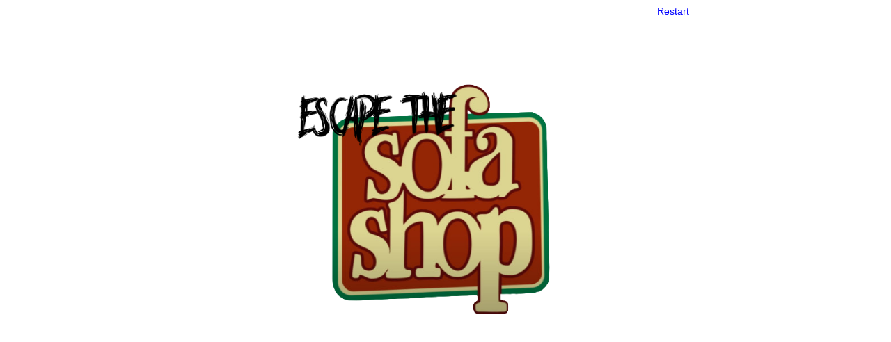

--- FILE ---
content_type: text/html
request_url: https://escapethesofashop.com/
body_size: 531
content:
<!DOCTYPE html>
<html>
<!--

Created with Squiffy 5.1.3


https://github.com/textadventures/squiffy

-->
	<head>
		<title>Escape the Sofa Shop</title>
		<meta http-equiv="X-UA-Compatible" content="IE=edge" />
		<meta name="viewport" content="width=device-width, initial-scale=1">
		<script src="jquery.min.js"></script>
		<script src="story.js" charset="UTF-8"></script>
		
		<script>
			jQuery(function($){
				$('#squiffy').squiffy();
				var restart = function () {
					$('#squiffy').squiffy('restart');
				};
				$('#restart').click(restart);
				$('#restart').keypress(function (e) {
					if (e.which !== 13) return;
					restart();
				});
			});
		</script>
		<link rel="stylesheet" href="style.css"/>
	</head>
	<body>
		<div id="squiffy-container">
			<div id="squiffy-header">
				<a class="squiffy-header-link" id="restart" tabindex="0">Restart</a>
			</div>
			<div id="squiffy">
			</div>
		</div>
	</body>
</html>


--- FILE ---
content_type: text/css
request_url: https://escapethesofashop.com/style.css
body_size: 1360
content:
a.squiffy-link
{
    text-decoration: underline;
    color: Blue;
    cursor: pointer;
}
a.squiffy-link.disabled
{
    text-decoration: inherit;
    color: inherit !important;
    cursor: inherit;
}
a.squiffy-header-link
{
    text-decoration: underline;
    color: Blue;
    cursor: pointer;
}
div#squiffy-container
{
    max-width: 700px;
    margin-left: auto;
    margin-right: auto;
    font-family: Georgia, serif;
}
div#squiffy-header
{
    font-size: 14px;
    text-align: right;
}
div#squiffy
{
    font-size: 18px;
}
hr {
    border: 0;
    height: 0;
    border-top: 1px solid rgba(0, 0, 0, 0.1);
    border-bottom: 1px solid rgba(255, 255, 255, 0.3);
    margin-top: 16px; margin-bottom: 16px;
}
div#squiffy-container {
    font-family: Sans-Serif;
}
a.squiffy-link {
    text-decoration: none;
}
a.squiffy-link:hover {
    text-decoration: underline;
}
a.squiffy-header-link {
    text-decoration: none;
}
a.squiffy-header-link:hover {
    text-decoration: underline;
}
.note {
    margin-left: 2em;
    margin-right: 2em;
    text-align: center;
    border: 1px solid black;
    font-family: cursive;
}
.keypad td {
    text-align: center;
    color: white;
    background-color: #333;
    border-radius: 1ex;
    min-width: 1.5em;
    line-height: 1.5em;
}
.keypad td a.squiffy-link {
    color: white;
}


--- FILE ---
content_type: application/javascript
request_url: https://escapethesofashop.com/story.js
body_size: 49436
content:
// Created with Squiffy 5.1.3
// https://github.com/textadventures/squiffy

(function(){
/* jshint quotmark: single */
/* jshint evil: true */

var squiffy = {};

(function () {
    'use strict';

    squiffy.story = {};

    var initLinkHandler = function () {
        var handleLink = function (link) {
            if (link.hasClass('disabled')) return;
            var passage = link.data('passage');
            var section = link.data('section');
            var rotateAttr = link.attr('data-rotate');
            var sequenceAttr = link.attr('data-sequence');
            if (passage) {
                disableLink(link);
                squiffy.set('_turncount', squiffy.get('_turncount') + 1);
                passage = processLink(passage);
                if (passage) {
                    currentSection.append('<hr/>');
                    squiffy.story.passage(passage);
                }
                var turnPassage = '@' + squiffy.get('_turncount');
                if (turnPassage in squiffy.story.section.passages) {
                    squiffy.story.passage(turnPassage);
                }
                if ('@last' in squiffy.story.section.passages && squiffy.get('_turncount')>= squiffy.story.section.passageCount) {
                    squiffy.story.passage('@last');
                }
            }
            else if (section) {
                currentSection.append('<hr/>');
                disableLink(link);
                section = processLink(section);
                squiffy.story.go(section);
            }
            else if (rotateAttr || sequenceAttr) {
                var result = rotate(rotateAttr || sequenceAttr, rotateAttr ? link.text() : '');
                link.html(result[0].replace(/&quot;/g, '"').replace(/&#39;/g, '\''));
                var dataAttribute = rotateAttr ? 'data-rotate' : 'data-sequence';
                link.attr(dataAttribute, result[1]);
                if (!result[1]) {
                    disableLink(link);
                }
                if (link.attr('data-attribute')) {
                    squiffy.set(link.attr('data-attribute'), result[0]);
                }
                squiffy.story.save();
            }
        };

        squiffy.ui.output.on('click', 'a.squiffy-link', function () {
            handleLink(jQuery(this));
        });

        squiffy.ui.output.on('keypress', 'a.squiffy-link', function (e) {
            if (e.which !== 13) return;
            handleLink(jQuery(this));
        });

        squiffy.ui.output.on('mousedown', 'a.squiffy-link', function (event) {
            event.preventDefault();
        });
    };

    var disableLink = function (link) {
        link.addClass('disabled');
        link.attr('tabindex', -1);
    }
    
    squiffy.story.begin = function () {
        if (!squiffy.story.load()) {
            squiffy.story.go(squiffy.story.start);
        }
    };

    var processLink = function(link) {
		link = String(link);
        var sections = link.split(',');
        var first = true;
        var target = null;
        sections.forEach(function (section) {
            section = section.trim();
            if (startsWith(section, '@replace ')) {
                replaceLabel(section.substring(9));
            }
            else {
                if (first) {
                    target = section;
                }
                else {
                    setAttribute(section);
                }
            }
            first = false;
        });
        return target;
    };

    var setAttribute = function(expr) {
        var lhs, rhs, op, value;
        var setRegex = /^([\w]*)\s*=\s*(.*)$/;
        var setMatch = setRegex.exec(expr);
        if (setMatch) {
            lhs = setMatch[1];
            rhs = setMatch[2];
            if (isNaN(rhs)) {
				if(startsWith(rhs,"@")) rhs=squiffy.get(rhs.substring(1));
                squiffy.set(lhs, rhs);
            }
            else {
                squiffy.set(lhs, parseFloat(rhs));
            }
        }
        else {
			var incDecRegex = /^([\w]*)\s*([\+\-\*\/])=\s*(.*)$/;
            var incDecMatch = incDecRegex.exec(expr);
            if (incDecMatch) {
                lhs = incDecMatch[1];
                op = incDecMatch[2];
				rhs = incDecMatch[3];
				if(startsWith(rhs,"@")) rhs=squiffy.get(rhs.substring(1));
				rhs = parseFloat(rhs);
                value = squiffy.get(lhs);
                if (value === null) value = 0;
                if (op == '+') {
                    value += rhs;
                }
                if (op == '-') {
                    value -= rhs;
                }
				if (op == '*') {
					value *= rhs;
				}
				if (op == '/') {
					value /= rhs;
				}
                squiffy.set(lhs, value);
            }
            else {
                value = true;
                if (startsWith(expr, 'not ')) {
                    expr = expr.substring(4);
                    value = false;
                }
                squiffy.set(expr, value);
            }
        }
    };

    var replaceLabel = function(expr) {
        var regex = /^([\w]*)\s*=\s*(.*)$/;
        var match = regex.exec(expr);
        if (!match) return;
        var label = match[1];
        var text = match[2];
        if (text in squiffy.story.section.passages) {
            text = squiffy.story.section.passages[text].text;
        }
        else if (text in squiffy.story.sections) {
            text = squiffy.story.sections[text].text;
        }
        var stripParags = /^<p>(.*)<\/p>$/;
        var stripParagsMatch = stripParags.exec(text);
        if (stripParagsMatch) {
            text = stripParagsMatch[1];
        }
        var $labels = squiffy.ui.output.find('.squiffy-label-' + label);
        $labels.fadeOut(1000, function() {
            $labels.html(squiffy.ui.processText(text));
            $labels.fadeIn(1000, function() {
                squiffy.story.save();
            });
        });
    };

    squiffy.story.go = function(section) {
        squiffy.set('_transition', null);
        newSection();
        squiffy.story.section = squiffy.story.sections[section];
        if (!squiffy.story.section) return;
        squiffy.set('_section', section);
        setSeen(section);
        var master = squiffy.story.sections[''];
        if (master) {
            squiffy.story.run(master);
            squiffy.ui.write(master.text);
        }
        squiffy.story.run(squiffy.story.section);
        // The JS might have changed which section we're in
        if (squiffy.get('_section') == section) {
            squiffy.set('_turncount', 0);
            squiffy.ui.write(squiffy.story.section.text);
            squiffy.story.save();
        }
    };

    squiffy.story.run = function(section) {
        if (section.clear) {
            squiffy.ui.clearScreen();
        }
        if (section.attributes) {
            processAttributes(section.attributes);
        }
        if (section.js) {
            section.js();
        }
    };

    squiffy.story.passage = function(passageName) {
        var passage = squiffy.story.section.passages[passageName];
        if (!passage) return;
        setSeen(passageName);
        var masterSection = squiffy.story.sections[''];
        if (masterSection) {
            var masterPassage = masterSection.passages[''];
            if (masterPassage) {
                squiffy.story.run(masterPassage);
                squiffy.ui.write(masterPassage.text);
            }
        }
        var master = squiffy.story.section.passages[''];
        if (master) {
            squiffy.story.run(master);
            squiffy.ui.write(master.text);
        }
        squiffy.story.run(passage);
        squiffy.ui.write(passage.text);
        squiffy.story.save();
    };

    var processAttributes = function(attributes) {
        attributes.forEach(function (attribute) {
            if (startsWith(attribute, '@replace ')) {
                replaceLabel(attribute.substring(9));
            }
            else {
                setAttribute(attribute);
            }
        });
    };

    squiffy.story.restart = function() {
        if (squiffy.ui.settings.persist && window.localStorage) {
            var keys = Object.keys(localStorage);
            jQuery.each(keys, function (idx, key) {
                if (startsWith(key, squiffy.story.id)) {
                    localStorage.removeItem(key);
                }
            });
        }
        else {
            squiffy.storageFallback = {};
        }
        if (squiffy.ui.settings.scroll === 'element') {
            squiffy.ui.output.html('');
            squiffy.story.begin();
        }
        else {
            location.reload();
        }
    };

    squiffy.story.save = function() {
        squiffy.set('_output', squiffy.ui.output.html());
    };

    squiffy.story.load = function() {
        var output = squiffy.get('_output');
        if (!output) return false;
        squiffy.ui.output.html(output);
        currentSection = jQuery('#' + squiffy.get('_output-section'));
        squiffy.story.section = squiffy.story.sections[squiffy.get('_section')];
        var transition = squiffy.get('_transition');
        if (transition) {
            eval('(' + transition + ')()');
        }
        return true;
    };

    var setSeen = function(sectionName) {
        var seenSections = squiffy.get('_seen_sections');
        if (!seenSections) seenSections = [];
        if (seenSections.indexOf(sectionName) == -1) {
            seenSections.push(sectionName);
            squiffy.set('_seen_sections', seenSections);
        }
    };

    squiffy.story.seen = function(sectionName) {
        var seenSections = squiffy.get('_seen_sections');
        if (!seenSections) return false;
        return (seenSections.indexOf(sectionName) > -1);
    };
    
    squiffy.ui = {};

    var currentSection = null;
    var screenIsClear = true;
    var scrollPosition = 0;

    var newSection = function() {
        if (currentSection) {
            disableLink(jQuery('.squiffy-link', currentSection));
        }
        var sectionCount = squiffy.get('_section-count') + 1;
        squiffy.set('_section-count', sectionCount);
        var id = 'squiffy-section-' + sectionCount;
        currentSection = jQuery('<div/>', {
            id: id,
        }).appendTo(squiffy.ui.output);
        squiffy.set('_output-section', id);
    };

    squiffy.ui.write = function(text) {
        screenIsClear = false;
        scrollPosition = squiffy.ui.output.height();
        currentSection.append(jQuery('<div/>').html(squiffy.ui.processText(text)));
        squiffy.ui.scrollToEnd();
    };

    squiffy.ui.clearScreen = function() {
        squiffy.ui.output.html('');
        screenIsClear = true;
        newSection();
    };

    squiffy.ui.scrollToEnd = function() {
        var scrollTo, currentScrollTop, distance, duration;
        if (squiffy.ui.settings.scroll === 'element') {
            scrollTo = squiffy.ui.output[0].scrollHeight - squiffy.ui.output.height();
            currentScrollTop = squiffy.ui.output.scrollTop();
            if (scrollTo > currentScrollTop) {
                distance = scrollTo - currentScrollTop;
                duration = distance / 0.4;
                squiffy.ui.output.stop().animate({ scrollTop: scrollTo }, duration);
            }
        }
        else {
            scrollTo = scrollPosition;
            currentScrollTop = Math.max(jQuery('body').scrollTop(), jQuery('html').scrollTop());
            if (scrollTo > currentScrollTop) {
                var maxScrollTop = jQuery(document).height() - jQuery(window).height();
                if (scrollTo > maxScrollTop) scrollTo = maxScrollTop;
                distance = scrollTo - currentScrollTop;
                duration = distance / 0.5;
                jQuery('body,html').stop().animate({ scrollTop: scrollTo }, duration);
            }
        }
    };

    squiffy.ui.processText = function(text) {
        function process(text, data) {
            var containsUnprocessedSection = false;
            var open = text.indexOf('{');
            var close;
            
            if (open > -1) {
                var nestCount = 1;
                var searchStart = open + 1;
                var finished = false;
             
                while (!finished) {
                    var nextOpen = text.indexOf('{', searchStart);
                    var nextClose = text.indexOf('}', searchStart);
         
                    if (nextClose > -1) {
                        if (nextOpen > -1 && nextOpen < nextClose) {
                            nestCount++;
                            searchStart = nextOpen + 1;
                        }
                        else {
                            nestCount--;
                            searchStart = nextClose + 1;
                            if (nestCount === 0) {
                                close = nextClose;
                                containsUnprocessedSection = true;
                                finished = true;
                            }
                        }
                    }
                    else {
                        finished = true;
                    }
                }
            }
            
            if (containsUnprocessedSection) {
                var section = text.substring(open + 1, close);
                var value = processTextCommand(section, data);
                text = text.substring(0, open) + value + process(text.substring(close + 1), data);
            }
            
            return (text);
        }

        function processTextCommand(text, data) {
            if (startsWith(text, 'if ')) {
                return processTextCommand_If(text, data);
            }
            else if (startsWith(text, 'else:')) {
                return processTextCommand_Else(text, data);
            }
            else if (startsWith(text, 'label:')) {
                return processTextCommand_Label(text, data);
            }
            else if (/^rotate[: ]/.test(text)) {
                return processTextCommand_Rotate('rotate', text, data);
            }
            else if (/^sequence[: ]/.test(text)) {
                return processTextCommand_Rotate('sequence', text, data);   
            }
            else if (text in squiffy.story.section.passages) {
                return process(squiffy.story.section.passages[text].text, data);
            }
            else if (text in squiffy.story.sections) {
                return process(squiffy.story.sections[text].text, data);
            }
			else if (startsWith(text,'@') && !startsWith(text,'@replace')) {
				processAttributes(text.substring(1).split(","));
				return "";
			}
            return squiffy.get(text);
        }

        function processTextCommand_If(section, data) {
            var command = section.substring(3);
            var colon = command.indexOf(':');
            if (colon == -1) {
                return ('{if ' + command + '}');
            }

            var text = command.substring(colon + 1);
            var condition = command.substring(0, colon);
			condition = condition.replace("<", "&lt;");
            var operatorRegex = /([\w ]*)(=|&lt;=|&gt;=|&lt;&gt;|&lt;|&gt;)(.*)/;
            var match = operatorRegex.exec(condition);

            var result = false;

            if (match) {
                var lhs = squiffy.get(match[1]);
                var op = match[2];
                var rhs = match[3];

				if(startsWith(rhs,'@')) rhs=squiffy.get(rhs.substring(1));
				
                if (op == '=' && lhs == rhs) result = true;
                if (op == '&lt;&gt;' && lhs != rhs) result = true;
                if (op == '&gt;' && lhs > rhs) result = true;
                if (op == '&lt;' && lhs < rhs) result = true;
                if (op == '&gt;=' && lhs >= rhs) result = true;
                if (op == '&lt;=' && lhs <= rhs) result = true;
            }
            else {
                var checkValue = true;
                if (startsWith(condition, 'not ')) {
                    condition = condition.substring(4);
                    checkValue = false;
                }

                if (startsWith(condition, 'seen ')) {
                    result = (squiffy.story.seen(condition.substring(5)) == checkValue);
                }
                else {
                    var value = squiffy.get(condition);
                    if (value === null) value = false;
                    result = (value == checkValue);
                }
            }

            var textResult = result ? process(text, data) : '';

            data.lastIf = result;
            return textResult;
        }

        function processTextCommand_Else(section, data) {
            if (!('lastIf' in data) || data.lastIf) return '';
            var text = section.substring(5);
            return process(text, data);
        }

        function processTextCommand_Label(section, data) {
            var command = section.substring(6);
            var eq = command.indexOf('=');
            if (eq == -1) {
                return ('{label:' + command + '}');
            }

            var text = command.substring(eq + 1);
            var label = command.substring(0, eq);

            return '<span class="squiffy-label-' + label + '">' + process(text, data) + '</span>';
        }

        function processTextCommand_Rotate(type, section, data) {
            var options;
            var attribute = '';
            if (section.substring(type.length, type.length + 1) == ' ') {
                var colon = section.indexOf(':');
                if (colon == -1) {
                    return '{' + section + '}';
                }
                options = section.substring(colon + 1);
                attribute = section.substring(type.length + 1, colon);
            }
            else {
                options = section.substring(type.length + 1);
            }
            var rotation = rotate(options.replace(/"/g, '&quot;').replace(/'/g, '&#39;'));
            if (attribute) {
                squiffy.set(attribute, rotation[0]);
            }
            return '<a class="squiffy-link" data-' + type + '="' + rotation[1] + '" data-attribute="' + attribute + '" role="link">' + rotation[0] + '</a>';
        }

        var data = {
            fulltext: text
        };
        return process(text, data);
    };

    squiffy.ui.transition = function(f) {
        squiffy.set('_transition', f.toString());
        f();
    };

    squiffy.storageFallback = {};

    squiffy.set = function(attribute, value) {
        if (typeof value === 'undefined') value = true;
        if (squiffy.ui.settings.persist && window.localStorage) {
            localStorage[squiffy.story.id + '-' + attribute] = JSON.stringify(value);
        }
        else {
            squiffy.storageFallback[attribute] = JSON.stringify(value);
        }
        squiffy.ui.settings.onSet(attribute, value);
    };

    squiffy.get = function(attribute) {
        var result;
        if (squiffy.ui.settings.persist && window.localStorage) {
            result = localStorage[squiffy.story.id + '-' + attribute];
        }
        else {
            result = squiffy.storageFallback[attribute];
        }
        if (!result) return null;
        return JSON.parse(result);
    };

    var startsWith = function(string, prefix) {
        return string.substring(0, prefix.length) === prefix;
    };

    var rotate = function(options, current) {
        var colon = options.indexOf(':');
        if (colon == -1) {
            return [options, current];
        }
        var next = options.substring(0, colon);
        var remaining = options.substring(colon + 1);
        if (current) remaining += ':' + current;
        return [next, remaining];
    };

    var methods = {
        init: function (options) {
            var settings = jQuery.extend({
                scroll: 'body',
                persist: true,
                restartPrompt: true,
                onSet: function (attribute, value) {}
            }, options);

            squiffy.ui.output = this;
            squiffy.ui.restart = jQuery(settings.restart);
            squiffy.ui.settings = settings;

            if (settings.scroll === 'element') {
                squiffy.ui.output.css('overflow-y', 'auto');
            }

            initLinkHandler();
            squiffy.story.begin();
            
            return this;
        },
        get: function (attribute) {
            return squiffy.get(attribute);
        },
        set: function (attribute, value) {
            squiffy.set(attribute, value);
        },
        restart: function () {
            if (!squiffy.ui.settings.restartPrompt || confirm('Are you sure you want to restart?')) {
                squiffy.story.restart();
            }
        }
    };

    jQuery.fn.squiffy = function (methodOrOptions) {
        if (methods[methodOrOptions]) {
            return methods[methodOrOptions]
                .apply(this, Array.prototype.slice.call(arguments, 1));
        }
        else if (typeof methodOrOptions === 'object' || ! methodOrOptions) {
            return methods.init.apply(this, arguments);
        } else {
            jQuery.error('Method ' +  methodOrOptions + ' does not exist');
        }
    };
})();

var get = squiffy.get;
var set = squiffy.set;


squiffy.story.start = 'Splashscreen';
squiffy.story.id = '7a9293aefb';
squiffy.story.sections = {
	'Splashscreen': {
		'text': "<div style=\"text-align: center\">\n<a class=\"squiffy-link link-section\" data-section=\"Introduction\" role=\"link\" tabindex=\"0\"><img src=\"escape-the-sofa-shop.png\" style=\"max-width: 70%; margin: auto; display: block;\" /></a>\n</div>",
		'passages': {
		},
	},
	'Introduction': {
		'text': "<p>You wake, the last few notes of <em>The Sofa Shop</em> jingle disappearing as the dream fades.</p>\n<p>The last thing that you remember is that you were enjoying an afternoon looking for a new sofa (and perhaps some\nmatching curtains).</p>\n<p>Now you find yourself curled on a comfortable chair in the corner of the store you were looking around earlier. The sun\nappears to have gone down while you were asleep.</p>\n<p>The tinkle of a bell rings and you hear a door being closed and locked.</p>\n<p><a class=\"squiffy-link link-section\" data-section=\"Sofa Section Dark\" role=\"link\" tabindex=\"0\">How am I going to get out of here?</a></p>",
		'attributes': ["not light","not door_open_attempt","keypad_index = 0","demo_keypad_index = 0","turns = 0","wastebasket_items = 3","not exit_click_done","not exit_click_display","not kfc_voucher","not fanta_shorts","not music_playing","not sofa_comfy"],
		'passages': {
		},
	},
	'': {
		'clear': true,
		'text': "<p>{if exit_click_display:{Click}}</p>",
		'attributes': ["turns+=1"],
		'js': function() {
			var exit_open = squiffy.get('light') && squiffy.get('music_playing') && squiffy.get('sofa_comfy');
			var exit_click_display = exit_open && !squiffy.get('exit_click_done');
			squiffy.set('exit_open', exit_open);
			squiffy.set('exit_click_display', exit_click_display);
			if (exit_click_display) {
			    squiffy.set('exit_click_done', true);
			}
		},
		'passages': {
		},
	},
	'Click': {
		'text': "<p>You hear a click from the exit door.</p>",
		'passages': {
		},
	},
	'Sofa Section Dark': {
		'text': "<p>In the emergency lighting you can see that you are surrounded by sofas of various styles. You can see an exit sign in\nthe distance and the outline of a desk in the other direction.</p>\n<p>↘️ <a class=\"squiffy-link link-section\" data-section=\"Foyer Dark\" role=\"link\" tabindex=\"0\">Head towards the exit</a></p>\n<p>↗️ <a class=\"squiffy-link link-section\" data-section=\"Customer Service Desk Dark\" role=\"link\" tabindex=\"0\">Walk to desk</a></p>",
		'passages': {
		},
	},
	'Sofa Section Light': {
		'text': "<p>The bright store lighting shows you chairs and sofas in every style and colour imaginable.</p>\n<p>One part seems to have been set out as a living room.</p>\n<p>There is also a stand with fabric swatches for all the different sofas.</p>\n<p>🔍 <a class=\"squiffy-link link-passage\" data-passage=\"Fabric Swatches\" role=\"link\" tabindex=\"0\">Look at the fabric swatches</a></p>\n<p>🛋️ <a class=\"squiffy-link link-passage\" data-passage=\"Sit down\" role=\"link\" tabindex=\"0\">Sit on one of the sofas</a></p>\n<p>⬅️ <a class=\"squiffy-link link-section\" data-section=\"Living Room\" role=\"link\" tabindex=\"0\">Investigate the living room area</a></p>\n<p>↘️ <a class=\"squiffy-link link-section\" data-section=\"Foyer Light\" role=\"link\" tabindex=\"0\">Go to the exit door</a></p>\n<p>↗️ <a class=\"squiffy-link link-section\" data-section=\"Customer Service Desk Light\" role=\"link\" tabindex=\"0\">Go to customer service desk</a></p>",
		'passages': {
			'Fabric Swatches': {
				'text': "<p>The fabric swatches are labelled with their name and a strange symbol.</p>\n<table>\n<tr><td style=\"font-size: 160%; text-align: center;\">●</td><td>Adelaide Blue</td></tr>\n<tr><td style=\"font-size: 160%; text-align: center;\">▲</td><td>Big Rocking Horse</td></tr>\n<tr><td style=\"font-size: 160%; text-align: center;\">¶</td><td>Nottingham Lace</td></tr>\n<tr><td style=\"font-size: 160%; text-align: center;\">⚑</td><td>Malvern Uniting</td></tr>\n<tr><td style=\"font-size: 160%; text-align: center;\">∷</td><td>Sixty Symbols</td></tr>\n<tr><td style=\"font-size: 160%; text-align: center;\">∞</td><td>Snowy</td></tr>\n<tr><td style=\"font-size: 160%; text-align: center;\">∅</td><td>Untitled</td></tr>\n<tr><td style=\"font-size: 160%; text-align: center;\">★</td><td>Deep Sky</td></tr>\n</table>",
			},
			'Sit down': {
				'text': "<p>You sit on the first sofa. It&#39;s extremely comfortable, but a little on the small side.</p>\n<p>🛋️ <a class=\"squiffy-link link-passage\" data-passage=\"Sit down 2\" role=\"link\" tabindex=\"0\">Try another</a></p>",
			},
			'Sit down 2': {
				'text': "<p>The second sofa is luxuriously comfy. It&#39;s a little too big for your home though.</p>\n<p>🛋️ <a class=\"squiffy-link link-passage\" data-passage=\"Sit down 3\" role=\"link\" tabindex=\"0\">Try one last one</a></p>",
			},
			'Sit down 3': {
				'text': "<p>The third sofa is just right. You decide that you&#39;ll order one when the shop reopens.</p>",
				'attributes': ["sofa_comfy"],
			},
		},
	},
	'Foyer Dark': {
		'text': "<p>You are just inside the entrance to the <em>Sofa Shop</em>.</p>\n<p>The dim exit light illuminates the way out to freedom. You can also see the outline of sofas to one side and\ncurtains to the other.</p>\n<p>⬇️ <a class=\"squiffy-link link-passage\" data-passage=\"Exit the shop\" role=\"link\" tabindex=\"0\">Exit the shop</a></p>\n<p>↖️ <a class=\"squiffy-link link-section\" data-section=\"Sofa Section Dark\" role=\"link\" tabindex=\"0\">Go to the sofa section</a></p>\n<p>↗️ <a class=\"squiffy-link link-section\" data-section=\"Curtain Section Dark\" role=\"link\" tabindex=\"0\">Go to the curtains section</a></p>",
		'passages': {
			'Exit the shop': {
				'text': "<p>The door is locked and there is no visible way to open it.</p>",
				'attributes': ["door_open_attempt"],
			},
		},
	},
	'Foyer Light': {
		'text': "<p>You are just inside the entrance to the <em>Sofa Shop</em>.</p>\n<p>Large signs point you to sofas, curtains and the customer service desk.</p>\n<p>{if door_open_attempt:You can see a small handwritten sign attached just beside the door.}</p>\n<p>{if exit_open:⬇️ <a class=\"squiffy-link link-section\" data-section=\"Ending\" role=\"link\" tabindex=\"0\">Exit the shop</a>}\n{else:⬇️ <a class=\"squiffy-link link-passage\" data-passage=\"Exit the shop\" role=\"link\" tabindex=\"0\">Exit the shop</a>}</p>\n<p>↖️ <a class=\"squiffy-link link-section\" data-section=\"Sofa Section Light\" role=\"link\" tabindex=\"0\">Go to the sofa section</a></p>\n<p>↗️ <a class=\"squiffy-link link-section\" data-section=\"Curtain Section Light\" role=\"link\" tabindex=\"0\">Go to the curtains section</a></p>\n<p>{if door_open_attempt:🔍 <a class=\"squiffy-link link-passage\" data-passage=\"Read sign\" role=\"link\" tabindex=\"0\">Read sign</a>}</p>",
		'passages': {
			'Exit the shop': {
				'text': "<p>The door is locked and there is no visible way to open it, but you spot a small handwritten sign attached just beside\nthe door.</p>\n<p>🔍 <a class=\"squiffy-link link-passage\" data-passage=\"Read sign\" role=\"link\" tabindex=\"0\">Read sign</a></p>",
				'attributes': ["door_open_attempt"],
			},
			'Read sign': {
				'text': "<p>A small handwritten sign reads:</p>\n<div class=\"note\"><p><em>Remember</em></p><p>The doors will only open when the store is fully ready for customers.</p></div>",
			},
		},
	},
	'Curtain Section Light': {
		'text': "<p>You are in the curtain section.</p>\n<p>There are a series of small windows showing different curtain headings, and tie-backs.</p>\n<p>Towards the customer service desk there are all the different patterns and colours on offer, hung on racks.</p>\n<p>🔍 <a class=\"squiffy-link link-passage\" data-passage=\"Curtain fabrics\" role=\"link\" tabindex=\"0\">Look at the curtain fabrics</a></p>\n<p>↙️ <a class=\"squiffy-link link-section\" data-section=\"Foyer Light\" role=\"link\" tabindex=\"0\">Go to the exit door</a></p>\n<p>↖️ <a class=\"squiffy-link link-passage\" data-passage=\"Customer Service Desk Light\" role=\"link\" tabindex=\"0\">Go to customer service desk</a></p>",
		'passages': {
			'Curtain fabrics': {
				'text': "<p>You look through the curtain fabrics. They seem to have some very strange names:</p>\n<ul>\n<li>Style A: Deep Sky</li>\n<li>Style B: Sixty Symbols</li>\n<li>Style C: Big Rocking Horse</li>\n<li>Style D: Malvern Uniting</li>\n<li>Style E: Parker Square</li>\n<li>Style F: Traralgon Maroon</li>\n<li>Style G: A Recipe for Seduction</li>\n</ul>",
			},
		},
	},
	'Curtain Section Dark': {
		'text': "<p>You can see the outline of many fabrics hanging on the walls. They all look black in this light.</p>\n<p>From here you can head towards the exit door or deeper into the store.</p>\n<p>↙️ <a class=\"squiffy-link link-section\" data-section=\"Foyer Dark\" role=\"link\" tabindex=\"0\">Move towards the exit</a></p>\n<p>{if seen Deeper:↖️ <a class=\"squiffy-link link-section\" data-section=\"Deeper 2nd\" role=\"link\" tabindex=\"0\">Go back to the customer service desk</a>}\n{else:↖️ <a class=\"squiffy-link link-section\" data-section=\"Deeper\" role=\"link\" tabindex=\"0\">Go deeper into the store</a>}</p>",
		'passages': {
		},
	},
	'Deeper': {
		'text': "<p>You slowly make your way through the seemingly endless bolts of fabric. Just when you feel like you&#39;ll never get out,\nyou see the outline of a desk through a gap.</p>\n<p>🤚 <a class=\"squiffy-link link-section\" data-section=\"Customer Service Desk Dark\" role=\"link\" tabindex=\"0\">Push your way out</a></p>",
		'passages': {
		},
	},
	'Deeper 2nd': {
		'text': "<p>This time you manage to not get so lost on the way as you make your way to the customer service desk.</p>\n<p>↖️ <a class=\"squiffy-link link-section\" data-section=\"Customer Service Desk Dark\" role=\"link\" tabindex=\"0\">Continue…</a></p>",
		'passages': {
		},
	},
	'Customer Service Desk Dark': {
		'text': "<p>This appears to be a customer service desk, but it&#39;s difficult to tell in this light.</p>\n<p>There is a small glowing switch on the wall here.</p>\n<p>👆 <a class=\"squiffy-link link-section\" data-section=\"Press switch\" role=\"link\" tabindex=\"0\">Press switch</a></p>\n<p>↙️ <a class=\"squiffy-link link-section\" data-section=\"Sofa Section Dark\" role=\"link\" tabindex=\"0\">Go back to the sofa section</a></p>\n<p>{if seen Curtain Section Dark:↘️ <a class=\"squiffy-link link-section\" data-section=\"Curtain Section Dark\" role=\"link\" tabindex=\"0\">Return to the curtains section</a>}</p>",
		'passages': {
		},
	},
	'Press switch': {
		'text': "<p>💡 The shop&#39;s lights all turn on allowing you to see properly. 💡</p>\n<p>🔍 <a class=\"squiffy-link link-section\" data-section=\"Customer Service Desk Light\" role=\"link\" tabindex=\"0\">Look around</a></p>",
		'attributes': ["light"],
		'passages': {
		},
	},
	'Customer Service Desk Light': {
		'text': "<p>You are at the customer service desk.</p>\n<p>A sign on the door behind the counter reads &#39;Staff Only&#39;, and there is a wastepaper basket under the counter.</p>\n<p>🗑️ <a class=\"squiffy-link link-passage\" data-passage=\"Wastepaper basket\" role=\"link\" tabindex=\"0\">Investigate the wastepaper basket</a></p>\n<p>💵 <a class=\"squiffy-link link-passage\" data-passage=\"Cash register\" role=\"link\" tabindex=\"0\">Look at the cash register</a></p>\n<p>{if staff_door_open:⬆️ <a class=\"squiffy-link link-section\" data-section=\"Staff Area\" role=\"link\" tabindex=\"0\">Go into the staff area</a>}\n{else:⬆️ <a class=\"squiffy-link link-section\" data-section=\"Keypad\" role=\"link\" tabindex=\"0\">Open &#39;Staff Only&#39; door</a>}</p>\n<p>↙️ <a class=\"squiffy-link link-section\" data-section=\"Sofa Section Light\" role=\"link\" tabindex=\"0\">Head to the Sofa Section</a></p>\n<p>↘️ <a class=\"squiffy-link link-section\" data-section=\"Curtain Section Light\" role=\"link\" tabindex=\"0\">Head to the Curtain Section</a></p>",
		'passages': {
			'Cash register': {
				'text': "<p>The cash register looks like it&#39;s been emptied for the night.</p>\n<p>There is a note taped to the side with some musical notes at the top and three words.</p>\n<div class=\"note\"><p>🎶 🎶</p><p>Festival</p><p>Loch</p><p>Fairytale</p></div>",
			},
			'Wastepaper basket': {
				'text': "<p>You look through the contents of the wastepaper basket. Most of it looks like old junk.</p>\n<p>{if wastebasket_items=3:{Contents shorts and voucher}}\n{if wastebasket_items=2:{Contents shorts}}\n{if wastebasket_items=1:{Contents voucher}}\n{if wastebasket_items=0:{Contents none}}</p>",
			},
			'Contents shorts and voucher': {
				'text': "<p>There is a pair of old shorts and a crumpled-up voucher.</p>\n<p>📃 <a class=\"squiffy-link link-passage\" data-passage=\"Take voucher\" role=\"link\" tabindex=\"0\">Take voucher</a></p>\n<p>🩳 <a class=\"squiffy-link link-passage\" data-passage=\"Take shorts\" role=\"link\" tabindex=\"0\">Take shorts</a></p>",
			},
			'Contents shorts': {
				'text': "<p>There is a pair of old shorts.</p>\n<p>🩳 <a class=\"squiffy-link link-passage\" data-passage=\"Take shorts\" role=\"link\" tabindex=\"0\">Take shorts</a></p>",
			},
			'Contents voucher': {
				'text': "<p>There is a pair of old shorts and a crumpled-up voucher.</p>\n<p>📃 <a class=\"squiffy-link link-passage\" data-passage=\"Take voucher\" role=\"link\" tabindex=\"0\">Take voucher</a></p>",
			},
			'Contents none': {
				'text': "<p>There is nothing of interest here any more.</p>",
			},
			'Take voucher': {
				'text': "<p>You take the voucher. It&#39;s for KFC. Why would anyone throw this away?</p>",
				'attributes': ["kfc_voucher","wastebasket_items-=1"],
			},
			'Take shorts': {
				'text': "<p>Looking more closely at the shorts, they appear to have &#39;Fanta&#39; on them.</p>\n<p>These look so good they&#39;re worthy of being framed.</p>",
				'attributes': ["fanta_shorts","wastebasket_items-=2"],
			},
		},
	},
	'Staff Area': {
		'text': "<p>You are in the staff area. There is a table in the centre of the room, a display of some kind on the left wall, and a\nwhiteboard on the right wall. The coffee machine is on the far wall.</p>\n<p>⬅️ <a class=\"squiffy-link link-passage\" data-passage=\"Spoons\" role=\"link\" tabindex=\"0\">Look at the display</a></p>\n<p>➡️ <a class=\"squiffy-link link-passage\" data-passage=\"Whiteboard\" role=\"link\" tabindex=\"0\">Read the whiteboard</a></p>\n<p>⬆️ <a class=\"squiffy-link link-passage\" data-passage=\"Coffee table\" role=\"link\" tabindex=\"0\">Inspect the table</a></p>\n<p>☕ <a class=\"squiffy-link link-passage\" data-passage=\"Coffee machine\" role=\"link\" tabindex=\"0\">Check out the coffee machine</a></p>\n<p>⬇️ <a class=\"squiffy-link link-section\" data-section=\"Customer Service Desk Light\" role=\"link\" tabindex=\"0\">Go back out to the shop</a></p>",
		'attributes': ["staff_door_open"],
		'passages': {
			'Coffee table': {
				'text': "<p>On top of the table is a well-thumbed copy of <em>My Lives: A Life in Tommyball and Tommyball Commentating</em> by Tim\nHein.</p>\n<p>It&#39;s even signed, and the dedication seems to be Tim thanking himself for being so awesome. He&#39;s such a humble\nguy.</p>",
			},
			'Coffee machine': {
				'text': "<p>The coffee machine is one of those fancy models that has enough knobs and dials to look like you could land on the moon\nwith it. Tim might even be impressed.</p>\n<p>You grab one of the mugs with three Chinese characters on it from the side and take the time to prepare yourself a\nmacchiato.</p>\n<p>Everything feels better, though for some reason you now have a craving for Honey Prawns.</p>",
			},
			'Spoons': {
				'text': "<p>Someone seems to like collecting souvenir spoons. Each one has been carefully labelled with a number.</p>\n<ul>\n<li>① Festival Theatre</li>\n<li>② Hazelwood Power Station</li>\n<li>③ Fairytale Castle</li>\n<li>④ Charles and Diana</li>\n<li>⑤ Lakes Entrance</li>\n<li>⑥ Canada</li>\n<li>⑦ Loch Sport</li>\n<li>⑧ Bulga</li>\n<li>⑨ Walhalla</li>\n</ul>",
			},
			'Whiteboard': {
				'text': "<p>Across the top of the whiteboard reads.</p>\n<div class=\"note\" style=\"border-bottom: none;\">Bewonder De Sofa Shop</div>\n\n<p>On the other side there is a checklist for getting the store ready for customers. It reads:</p>\n<ul>\n<li>Lights</li>\n<li>Sofas</li>\n<li>Music</li>\n<li>Door</li>\n</ul>",
			},
		},
	},
	'Keypad': {
		'text': "<audio id=\"positive\" src=\"positive-beeps.mp3\" preload=\"auto\"></audio>\n\n<p>{if keypad_index=0:{@keypad_num=7}}\n{if keypad_index=0:{@keypad_letter=A}}</p>\n<p>{if keypad_index=1:{@keypad_num=6}}\n{if keypad_index=1:{@keypad_letter=B}}</p>\n<p>{if keypad_index=2:{@keypad_num=5}}\n{if keypad_index=2:{@keypad_letter=C}}</p>\n<p>{if keypad_index=3:{@keypad_num=9}}\n{if keypad_index=3:{@keypad_letter=D}}</p>\n<p>The door appears to be locked with a keypad with strange symbols on it.</p>\n<table class=\"keypad\">\n<tr><th colspan=\"3\" style=\"font-family: monospace; text-align: center;\">CODE {keypad_letter}?</th></tr>\n<tr><td><a class=\"squiffy-link link-passage\" data-passage=\"next,keypad_entry=7\" role=\"link\" tabindex=\"0\">★</a></td><td><a class=\"squiffy-link link-passage\" data-passage=\"next,keypad_entry=8\" role=\"link\" tabindex=\"0\">●</a></td><td><a class=\"squiffy-link link-passage\" data-passage=\"next,keypad_entry=9\" role=\"link\" tabindex=\"0\">⚑</a></td></tr>\n<tr><td><a class=\"squiffy-link link-passage\" data-passage=\"next,keypad_entry=4\" role=\"link\" tabindex=\"0\">¶</a></td><td><a class=\"squiffy-link link-passage\" data-passage=\"next,keypad_entry=5\" role=\"link\" tabindex=\"0\">▲</a></td><td><a class=\"squiffy-link link-passage\" data-passage=\"next,keypad_entry=6\" role=\"link\" tabindex=\"0\">∷</a></td></tr>\n<tr><td><a class=\"squiffy-link link-passage\" data-passage=\"next,keypad_entry=1\" role=\"link\" tabindex=\"0\">◆</a></td><td><a class=\"squiffy-link link-passage\" data-passage=\"next,keypad_entry=2\" role=\"link\" tabindex=\"0\">∅</a></td><td><a class=\"squiffy-link link-passage\" data-passage=\"next,keypad_entry=3\" role=\"link\" tabindex=\"0\">∞</a></td></tr>\n<tr><td colspan=\"3\" style=\"text-align: center\">\n{if keypad_index=0:<span style=\"color: red;\">● ● ● ●</span>}\n{if keypad_index=1:<span style=\"color: green;\">●</span><span style=\"color: red;\"> ● ● ●</span>}\n{if keypad_index=2:<span style=\"color: green;\">● ●</span><span style=\"color: red;\"> ● ●</span>}\n{if keypad_index=3:<span style=\"color: green;\">● ● ●</span><span style=\"color: red;\"> ●</span>}\n</td></tr>\n</table>\n\n<p>⬇️ <a class=\"squiffy-link link-section\" data-section=\"Customer Service Desk Light\" role=\"link\" tabindex=\"0\">Return to the Customer Service Desk</a></p>",
		'passages': {
			'next': {
				'text': "",
				'js': function() {
					if (squiffy.get('keypad_entry') == squiffy.get('keypad_num')) {
					    squiffy.set('keypad_index', squiffy.get('keypad_index') + 1);
					    if (squiffy.get('keypad_index') == 4) {
					        var beep = new Audio("positive-beeps.mp3");
					        beep.addEventListener("canplay", evt => { beep.play(); });
					        squiffy.story.go("Keypad Open");
					    } else {
					        squiffy.story.go("Keypad");
					    }
					} else {
					    squiffy.set('keypad_index', 0);
					    squiffy.story.go("Keypad Error");
					}
				},
			},
		},
	},
	'Keypad Error': {
		'text': "<p>The display flashes <span style=\"font-family: monospace\">ERROR</span>.</p>\n<p>⬆️ <a class=\"squiffy-link link-section\" data-section=\"Keypad\" role=\"link\" tabindex=\"0\">Try again</a></p>\n<p>⬇️ <a class=\"squiffy-link link-section\" data-section=\"Customer Service Desk Light\" role=\"link\" tabindex=\"0\">Return to the Customer Service Desk</a></p>",
		'passages': {
		},
	},
	'Keypad Open': {
		'text': "<table class=\"keypad\">\n<tr><th colspan=\"3\" style=\"font-family: monospace; text-align: center;\">CORRECT</th></tr>\n<tr><td>★</td><td>✖</td><td>⚑</td></tr>\n<tr><td>¶</td><td>▲</td><td>∷</td></tr>\n<tr><td>◆</td><td>∅</td><td>∞</td></tr>\n<tr><td colspan=\"3\" style=\"text-align: center;\"><span style=\"color: green;\">● ● ● ●</span></td></tr>\n</table>\n\n<p>The keypad emits a satisfyingly cheery beep and the door opens.</p>\n<p>⬆️ <a class=\"squiffy-link link-section\" data-section=\"Staff Area\" role=\"link\" tabindex=\"0\">Enter the Staff Area</a></p>",
		'passages': {
		},
	},
	'Living Room': {
		'text': "<p>This area set out as if it were a living room. It looks rather cosy.</p>\n<p>There is an electronic piano in one corner.</p>\n<p>➡️ <a class=\"squiffy-link link-section\" data-section=\"Sofa Section Light\" role=\"link\" tabindex=\"0\">Return to the other sofas</a></p>\n<p>🎹 <a class=\"squiffy-link link-section\" data-section=\"Piano\" role=\"link\" tabindex=\"0\">Look at the piano</a></p>",
		'passages': {
		},
	},
	'Piano': {
		'text': "<p>There is an electronic piano, already turned on and ready to go.</p>\n<audio id=\"riff\" src=\"riff.mp3\" preload=\"auto\"></audio>\n\n<p>🎹 <a class=\"squiffy-link link-passage\" data-passage=\"Play something yourself\" role=\"link\" tabindex=\"0\">Play something yourself</a></p>\n<p>👇 <a class=\"squiffy-link link-section\" data-section=\"Piano Demo\" role=\"link\" tabindex=\"0\">Press demo button</a></p>\n<p>➡️ <a class=\"squiffy-link link-section\" data-section=\"Living Room\" role=\"link\" tabindex=\"0\">Go back</a></p>",
		'passages': {
			'Play something yourself': {
				'text': "<p>You try to play <em>Money for Nothing</em> but it doesn&#39;t come out quite as you intended.</p>",
				'js': function() {
					document.getElementById("riff").play();
				},
			},
		},
	},
	'Piano Demo': {
		'text': "",
		'js': function() {
			squiffy.set('demo_number', 0);
			squiffy.set('demo_keypad_index', 0);
			squiffy.story.go('Piano Demo Select');
		},
		'passages': {
		},
	},
	'Piano Demo Select': {
		'text': "<table><tr><td>\n<table class=\"keypad\"><tr><td><a class=\"squiffy-link link-passage\" data-passage=\"next,keypad_entry=7\" role=\"link\" tabindex=\"0\">7</a></td><td><a class=\"squiffy-link link-passage\" data-passage=\"next,keypad_entry=8\" role=\"link\" tabindex=\"0\">8</a></td><td><a class=\"squiffy-link link-passage\" data-passage=\"next,keypad_entry=9\" role=\"link\" tabindex=\"0\">9</a></td></tr>\n<tr><td><a class=\"squiffy-link link-passage\" data-passage=\"next,keypad_entry=4\" role=\"link\" tabindex=\"0\">4</a></td><td><a class=\"squiffy-link link-passage\" data-passage=\"next,keypad_entry=5\" role=\"link\" tabindex=\"0\">5</a></td><td><a class=\"squiffy-link link-passage\" data-passage=\"next,keypad_entry=6\" role=\"link\" tabindex=\"0\">6</a></td></tr>\n<tr><td><a class=\"squiffy-link link-passage\" data-passage=\"next,keypad_entry=1\" role=\"link\" tabindex=\"0\">1</a></td><td><a class=\"squiffy-link link-passage\" data-passage=\"next,keypad_entry=2\" role=\"link\" tabindex=\"0\">2</a></td><td><a class=\"squiffy-link link-passage\" data-passage=\"next,keypad_entry=3\" role=\"link\" tabindex=\"0\">3</a></td></tr></table>\n</td><td style=\"text-align: center\">\n<p>Enter demo number:</p><p>{demo_number_str}</p>\n</td>\n</table>",
		'js': function() {
			var curr_demo_num = squiffy.get('demo_number');
			var demo_number_str = ('' + curr_demo_num).replaceAll('0', ' _');
			if (curr_demo_num == 0) {
			    demo_number_str = '_ _ _';
			}
			squiffy.set('demo_number_str', demo_number_str);
		},
		'passages': {
			'next': {
				'text': "",
				'js': function() {
					var curr_index = squiffy.get('demo_keypad_index');
					var demo_multiplier = 10 ** (2 - curr_index)
					var curr_demo_num = squiffy.get('demo_number');
					var new_demo_num = curr_demo_num + (squiffy.get('keypad_entry') * demo_multiplier);
					squiffy.set('demo_number', new_demo_num);
					if (curr_index < 2) {
					    squiffy.set('demo_keypad_index', curr_index + 1);
					    squiffy.story.go('Piano Demo Select');
					} else {
					    squiffy.story.go('Piano Demo Play');
					}
				},
			},
		},
	},
	'Piano Demo Play': {
		'text': "",
		'js': function() {
			var demo_num = squiffy.get('demo_number');
			if (demo_num == 173) {
			    squiffy.set('music_playing', true);
			    squiffy.story.go('Music Sofa Shop');
			} else {
			    demo_num = demo_num % 3;
			    var music = 'Tommy Emmanuel';
			    if (demo_num == 0) {
			        music = 'Canon';
			    } else if (demo_num == 1) {
			        music = 'Cave';
			    }
			    squiffy.set('music_playing', false);
			    squiffy.story.go('Music ' + music);
			}
		},
		'passages': {
		},
	},
	'Music Sofa Shop': {
		'text': "<p>An instrumental version of the <em>Sofa Shop</em> jingle starts to play. Just what you were looking for.</p>\n<p>➡️ <a class=\"squiffy-link link-section\" data-section=\"Living Room\" role=\"link\" tabindex=\"0\">Go back</a></p>",
		'js': function() {
			var music = new Audio("sofa-shop-start.mp3");
			music.addEventListener("canplay", evt => { music.play(); });
		},
		'passages': {
		},
	},
	'Music Canon': {
		'text': "<p>The dulcet tones of Pachelbel&#39;s <em>Canon in D</em> ring out. Nice enough, but not quite the ambience you were looking for.</p>\n<p>➡️ <a class=\"squiffy-link link-section\" data-section=\"Living Room\" role=\"link\" tabindex=\"0\">Go back</a></p>",
		'passages': {
		},
	},
	'Music Tommy Emmanuel': {
		'text': "<p>Tommy Emmanuel&#39;s <em>Determination</em> plays. Not quite the right vibe.</p>\n<p>➡️ <a class=\"squiffy-link link-section\" data-section=\"Living Room\" role=\"link\" tabindex=\"0\">Go back</a></p>",
		'passages': {
		},
	},
	'Music Cave': {
		'text': "<p>A cover of Nick Cave&#39;s <em>Stagger Lee</em> rocks out from the piano. Great and all, but maybe this isn&#39;t what sofa customers\nwant to hear while browsing.</p>\n<p>➡️ <a class=\"squiffy-link link-section\" data-section=\"Living Room\" role=\"link\" tabindex=\"0\">Go back</a></p>",
		'passages': {
		},
	},
	'Ending': {
		'text': "<p>As you approach the exit door it opens automatically.</p>\n<p>You exit happily onto Halifax Street, a job well done. Perhaps that sofa was a little too comfortable.</p>\n<p>{if fanta_shorts:🩳 If nothing else at least you got a great pair of shorts out of the experience.}</p>\n<p>{if kfc_voucher:🍗 You head off to go and pick up your free KFC Chicken.}\n{else:You feel a little hungry and wonder where the nearest KFC is.}</p>\n<p>But wait, this isn&#39;t the Halifax Street you recognise.</p>\n<p>And the sign reads <span style=\"border: 1px solid black; border-radius: 1ex; font-weight: bold; font-size: 120%; padding: 0.5ex;\">Halifaxstraat</span></p>\n<p><a class=\"squiffy-link link-section\" data-section=\"Thanks\" role=\"link\" tabindex=\"0\">Where am I?</a></p>",
		'passages': {
		},
	},
	'Thanks': {
		'text': "<p>Thanks for playing <em>Escape the Sofa Shop</em>.</p>\n<p>Inspired by the<br /><a href=\"https://unmade.fm\" alt=\"Unmade Podcast\"><img src=\"unmadelogo-thumb.jpg\"></a></p>",
		'passages': {
		},
	},
}
})();